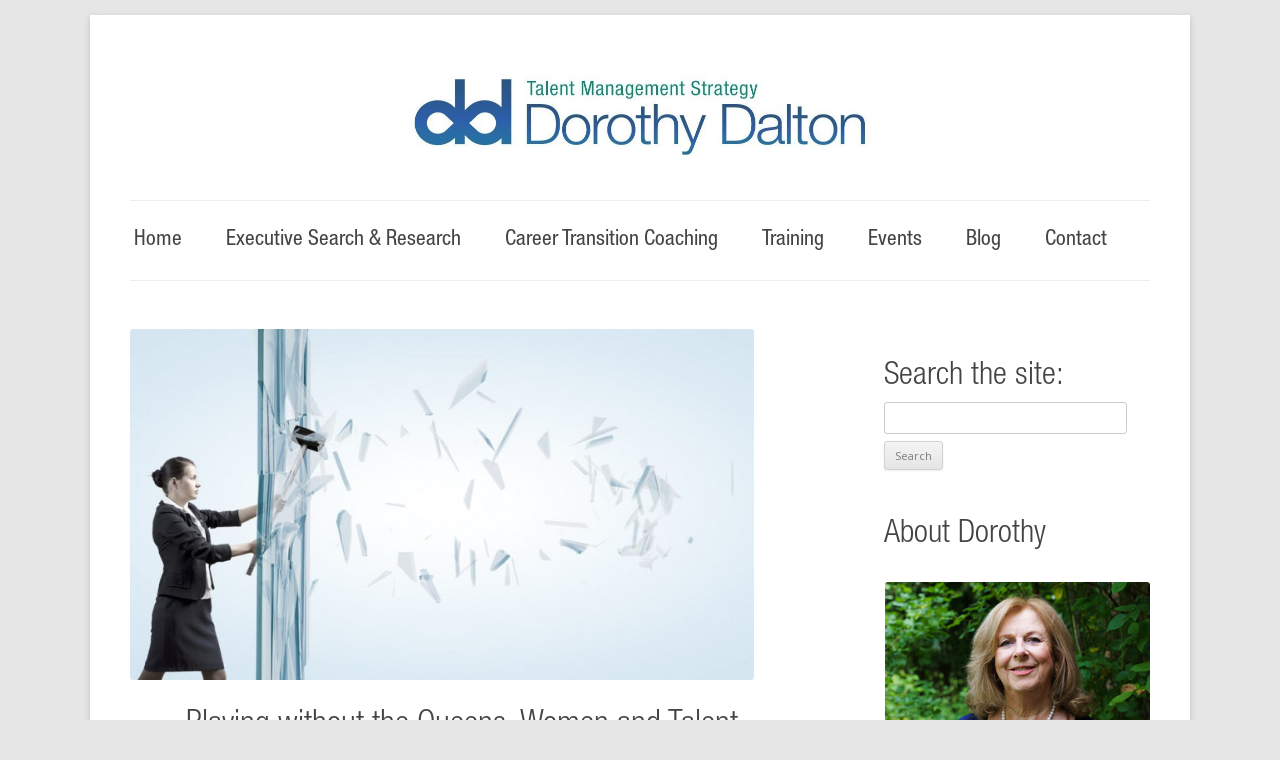

--- FILE ---
content_type: text/html; charset=UTF-8
request_url: https://dorothydalton.com/2011/02/21/playing-without-the-queens/
body_size: 23362
content:
<!DOCTYPE html>
<!--[if IE 7]>
<html class="ie ie7" lang="en-US" prefix="og: http://ogp.me/ns#">
<![endif]-->
<!--[if IE 8]>
<html class="ie ie8" lang="en-US" prefix="og: http://ogp.me/ns#">
<![endif]-->
<!--[if !(IE 7) & !(IE 8)]><!-->
<html lang="en-US" prefix="og: http://ogp.me/ns#">
<!--<![endif]-->
<head>
<meta charset="UTF-8" />
<meta name="viewport" content="width=device-width" />
<title>Playing without the Queens. Women and Talent Management - Dorothy Dalton</title>
<link rel="profile" href="http://gmpg.org/xfn/11" />
<link rel="pingback" href="https://dorothydalton.com/xmlrpc.php" />
<!--[if lt IE 9]>
<script src="https://dorothydalton.com/wp-content/themes/twentytwelve/js/html5.js" type="text/javascript"></script>
<![endif]-->

<!-- This site is optimized with the Yoast SEO plugin v8.2 - https://yoast.com/wordpress/plugins/seo/ -->
<meta name="description" content="women and talent management"/>
<link rel="canonical" href="https://dorothydalton.com/2011/02/21/playing-without-the-queens/" />
<meta property="og:locale" content="en_US" />
<meta property="og:type" content="article" />
<meta property="og:title" content="Playing without the Queens. Women and Talent Management - Dorothy Dalton" />
<meta property="og:description" content="women and talent management" />
<meta property="og:url" content="https://dorothydalton.com/2011/02/21/playing-without-the-queens/" />
<meta property="og:site_name" content="Dorothy Dalton" />
<meta property="article:tag" content="Georgia Fieste" />
<meta property="article:tag" content="Lead Swag" />
<meta property="article:tag" content="leadership" />
<meta property="article:tag" content="talent management" />
<meta property="article:section" content="Diversity" />
<meta property="article:published_time" content="2011-02-21T22:17:07+00:00" />
<meta property="article:modified_time" content="2015-09-13T14:13:52+00:00" />
<meta property="og:updated_time" content="2015-09-13T14:13:52+00:00" />
<meta property="og:image" content="https://dorothydalton.com/wp-content/uploads/2011/02/glass-labrinth.jpg" />
<meta property="og:image:secure_url" content="https://dorothydalton.com/wp-content/uploads/2011/02/glass-labrinth.jpg" />
<meta property="og:image:width" content="923" />
<meta property="og:image:height" content="519" />
<script type='application/ld+json'>{"@context":"https:\/\/schema.org","@type":"Person","url":"https:\/\/dorothydalton.com\/","sameAs":[],"@id":"#person","name":"Dorothy Dalton"}</script>
<!-- / Yoast SEO plugin. -->

<link rel='dns-prefetch' href='//s0.wp.com' />
<link rel='dns-prefetch' href='//secure.gravatar.com' />
<link rel='dns-prefetch' href='//fonts.googleapis.com' />
<link rel='dns-prefetch' href='//s.w.org' />
<link href='https://fonts.gstatic.com' crossorigin rel='preconnect' />
<link rel="alternate" type="application/rss+xml" title="Dorothy Dalton &raquo; Feed" href="https://dorothydalton.com/feed/" />
<link rel="alternate" type="application/rss+xml" title="Dorothy Dalton &raquo; Comments Feed" href="https://dorothydalton.com/comments/feed/" />
<link rel="alternate" type="text/calendar" title="Dorothy Dalton &raquo; iCal Feed" href="https://dorothydalton.com/events/?ical=1" />
<link rel="alternate" type="application/rss+xml" title="Dorothy Dalton &raquo; Playing without the Queens. Women and Talent Management Comments Feed" href="https://dorothydalton.com/2011/02/21/playing-without-the-queens/feed/" />
		<script type="text/javascript">
			window._wpemojiSettings = {"baseUrl":"https:\/\/s.w.org\/images\/core\/emoji\/11\/72x72\/","ext":".png","svgUrl":"https:\/\/s.w.org\/images\/core\/emoji\/11\/svg\/","svgExt":".svg","source":{"concatemoji":"https:\/\/dorothydalton.com\/wp-includes\/js\/wp-emoji-release.min.js?ver=6352fc6615be6d34fd29e39322123ae6"}};
			!function(e,a,t){var n,r,o,i=a.createElement("canvas"),p=i.getContext&&i.getContext("2d");function s(e,t){var a=String.fromCharCode;p.clearRect(0,0,i.width,i.height),p.fillText(a.apply(this,e),0,0);e=i.toDataURL();return p.clearRect(0,0,i.width,i.height),p.fillText(a.apply(this,t),0,0),e===i.toDataURL()}function c(e){var t=a.createElement("script");t.src=e,t.defer=t.type="text/javascript",a.getElementsByTagName("head")[0].appendChild(t)}for(o=Array("flag","emoji"),t.supports={everything:!0,everythingExceptFlag:!0},r=0;r<o.length;r++)t.supports[o[r]]=function(e){if(!p||!p.fillText)return!1;switch(p.textBaseline="top",p.font="600 32px Arial",e){case"flag":return s([55356,56826,55356,56819],[55356,56826,8203,55356,56819])?!1:!s([55356,57332,56128,56423,56128,56418,56128,56421,56128,56430,56128,56423,56128,56447],[55356,57332,8203,56128,56423,8203,56128,56418,8203,56128,56421,8203,56128,56430,8203,56128,56423,8203,56128,56447]);case"emoji":return!s([55358,56760,9792,65039],[55358,56760,8203,9792,65039])}return!1}(o[r]),t.supports.everything=t.supports.everything&&t.supports[o[r]],"flag"!==o[r]&&(t.supports.everythingExceptFlag=t.supports.everythingExceptFlag&&t.supports[o[r]]);t.supports.everythingExceptFlag=t.supports.everythingExceptFlag&&!t.supports.flag,t.DOMReady=!1,t.readyCallback=function(){t.DOMReady=!0},t.supports.everything||(n=function(){t.readyCallback()},a.addEventListener?(a.addEventListener("DOMContentLoaded",n,!1),e.addEventListener("load",n,!1)):(e.attachEvent("onload",n),a.attachEvent("onreadystatechange",function(){"complete"===a.readyState&&t.readyCallback()})),(n=t.source||{}).concatemoji?c(n.concatemoji):n.wpemoji&&n.twemoji&&(c(n.twemoji),c(n.wpemoji)))}(window,document,window._wpemojiSettings);
		</script>
		<style type="text/css">
img.wp-smiley,
img.emoji {
	display: inline !important;
	border: none !important;
	box-shadow: none !important;
	height: 1em !important;
	width: 1em !important;
	margin: 0 .07em !important;
	vertical-align: -0.1em !important;
	background: none !important;
	padding: 0 !important;
}
</style>
<link rel='stylesheet' id='krown-shortcodes-style-css'  href='https://dorothydalton.com/wp-content/plugins/krown-shortcodes/assets/shortcodes.css?ver=6352fc6615be6d34fd29e39322123ae6' type='text/css' media='all' />
<link rel='stylesheet' id='tm_clicktotweet-css'  href='https://dorothydalton.com/wp-content/plugins/click-to-tweet-by-todaymade/assets/css/styles.css?ver=6352fc6615be6d34fd29e39322123ae6' type='text/css' media='all' />
<link rel='stylesheet' id='contact-form-7-css'  href='https://dorothydalton.com/wp-content/plugins/contact-form-7/includes/css/styles.css?ver=5.0.4' type='text/css' media='all' />
<link rel='stylesheet' id='cubetech-accordion-css-css'  href='https://dorothydalton.com/wp-content/plugins/cubetech-accordion/assets/css/cubetech-accordion.css?ver=6352fc6615be6d34fd29e39322123ae6' type='text/css' media='all' />
<link rel='stylesheet' id='cubetech-accordion-fontawesome-css'  href='https://dorothydalton.com/wp-content/plugins/cubetech-accordion/assets/fonts/fontawesome/css/font-awesome.min.css?ver=6352fc6615be6d34fd29e39322123ae6' type='text/css' media='all' />
<link rel='stylesheet' id='rs-plugin-settings-css'  href='https://dorothydalton.com/wp-content/plugins/revslider/public/assets/css/settings.css?ver=5.4.8' type='text/css' media='all' />
<style id='rs-plugin-settings-inline-css' type='text/css'>
.avada_huge_white_text{position:absolute; color:#ffffff; font-size:130px; line-height:45px; font-family:museoslab500regular;   text-shadow:0px 2px 5px rgba(0,0,0,1)}.avada_huge_black_text{position:absolute; color:#000000; font-size:130px; line-height:45px; font-family:museoslab500regular}.avada_big_black_text{position:absolute; color:#333333; font-size:42px; line-height:45px; font-family:museoslab500regular}.avada_big_white_text{position:absolute; color:#fff; font-size:42px; line-height:45px; font-family:museoslab500regular}.avada_big_black_text_center{position:absolute; color:#333333; font-size:38px; line-height:45px; font-family:museoslab500regular;   text-align:center}.avada_med_green_text{position:absolute; color:#A0CE4E; font-size:24px; line-height:24px; font-family:PTSansRegular,Arial,Helvetica,sans-serif}.avada_small_gray_text{position:absolute; color:#747474; font-size:13px; line-height:20px; font-family:PTSansRegular,Arial,Helvetica,sans-serif}.avada_small_white_text{position:absolute; color:#fff; font-size:13px; line-height:20px; font-family:PTSansRegular,Arial,Helvetica,sans-serif;  text-shadow:0px 2px 5px rgba(0,0,0,0.5); font-weight:700}.avada_block_black{position:absolute; color:#A0CE4E; text-shadow:none; font-size:22px; line-height:34px; padding:0px 10px; padding-top:1px;margin:0px; border-width:0px; border-style:none; background-color:#000;font-family:PTSansRegular,Arial,Helvetica,sans-serif}.avada_block_green{position:absolute; color:#000; text-shadow:none; font-size:22px; line-height:34px; padding:0px 10px; padding-top:1px;margin:0px; border-width:0px; border-style:none; background-color:#A0CE4E;font-family:PTSansRegular,Arial,Helvetica,sans-serif}.avada_block_white{position:absolute; color:#fff; text-shadow:none; font-size:22px; line-height:34px; padding:0px 10px; padding-top:1px;margin:0px; border-width:0px; border-style:none; background-color:#000;font-family:PTSansRegular,Arial,Helvetica,sans-serif}.avada_block_white_trans{position:absolute; color:#fff; text-shadow:none; font-size:22px; line-height:34px; padding:0px 10px; padding-top:1px;margin:0px; border-width:0px; border-style:none; background-color:rgba(0,0,0,0.6);  font-family:PTSansRegular,Arial,Helvetica,sans-serif}.tp-caption a{color:#ff7302;text-shadow:none;-webkit-transition:all 0.2s ease-out;-moz-transition:all 0.2s ease-out;-o-transition:all 0.2s ease-out;-ms-transition:all 0.2s ease-out}.tp-caption a:hover{color:#ffa902}
</style>
<link rel='stylesheet' id='uaf_client_css-css'  href='https://dorothydalton.com/wp-content/uploads/useanyfont/uaf.css?ver=1536653497' type='text/css' media='all' />
<link rel='stylesheet' id='testimonial-rotator-style-css'  href='https://dorothydalton.com/wp-content/plugins/testimonial-rotator/testimonial-rotator-style.css?ver=6352fc6615be6d34fd29e39322123ae6' type='text/css' media='all' />
<link rel='stylesheet' id='font-awesome-css'  href='https://dorothydalton.com/wp-content/plugins/js_composer/assets/lib/bower/font-awesome/css/font-awesome.min.css?ver=5.5.2' type='text/css' media='all' />
<link rel='stylesheet' id='dashicons-css'  href='https://dorothydalton.com/wp-includes/css/dashicons.min.css?ver=6352fc6615be6d34fd29e39322123ae6' type='text/css' media='all' />
<link rel='stylesheet' id='parent-style-css'  href='https://dorothydalton.com/wp-content/themes/twentytwelve/style.css?ver=1542896077' type='text/css' media='all' />
<link rel='stylesheet' id='twentytwelve-fonts-css'  href='https://fonts.googleapis.com/css?family=Open+Sans:400italic,700italic,400,700&#038;subset=latin,latin-ext' type='text/css' media='all' />
<link rel='stylesheet' id='twentytwelve-style-css'  href='https://dorothydalton.com/wp-content/themes/twentytwelve-child/style.css?ver=1542896077' type='text/css' media='all' />
<!--[if lt IE 9]>
<link rel='stylesheet' id='twentytwelve-ie-css'  href='https://dorothydalton.com/wp-content/themes/twentytwelve/css/ie.css?ver=1542896077' type='text/css' media='all' />
<![endif]-->
<link rel='stylesheet' id='jetpack-widget-social-icons-styles-css'  href='https://dorothydalton.com/wp-content/plugins/jetpack/modules/widgets/social-icons/social-icons.css?ver=20170506' type='text/css' media='all' />
<link rel='stylesheet' id='easy_table_style-css'  href='https://dorothydalton.com/wp-content/plugins/easy-table/themes/default/style.css?ver=1.6' type='text/css' media='all' />
<link rel='stylesheet' id='addtoany-css'  href='https://dorothydalton.com/wp-content/plugins/add-to-any/addtoany.min.css?ver=1.14' type='text/css' media='all' />
<link rel='stylesheet' id='social-logos-css'  href='https://dorothydalton.com/wp-content/plugins/jetpack/_inc/social-logos/social-logos.min.css?ver=1' type='text/css' media='all' />
<link rel='stylesheet' id='jetpack_css-css'  href='https://dorothydalton.com/wp-content/plugins/jetpack/css/jetpack.css?ver=6.5' type='text/css' media='all' />
<script type='text/javascript' src='https://dorothydalton.com/wp-includes/js/jquery/jquery.js?ver=1.12.4'></script>
<script type='text/javascript' src='https://dorothydalton.com/wp-includes/js/jquery/jquery-migrate.min.js?ver=1.4.1'></script>
<script type='text/javascript' src='https://dorothydalton.com/wp-content/plugins/krown-shortcodes/assets/shortcodes.js?ver=6352fc6615be6d34fd29e39322123ae6'></script>
<script type='text/javascript' src='https://dorothydalton.com/wp-content/plugins/add-to-any/addtoany.min.js?ver=1.0'></script>
<script type='text/javascript' src='https://dorothydalton.com/wp-includes/js/jquery/ui/core.min.js?ver=1.11.4'></script>
<script type='text/javascript' src='https://dorothydalton.com/wp-includes/js/jquery/ui/widget.min.js?ver=1.11.4'></script>
<script type='text/javascript' src='https://dorothydalton.com/wp-includes/js/jquery/ui/mouse.min.js?ver=1.11.4'></script>
<script type='text/javascript' src='https://dorothydalton.com/wp-includes/js/jquery/ui/resizable.min.js?ver=1.11.4'></script>
<script type='text/javascript' src='https://dorothydalton.com/wp-includes/js/jquery/ui/draggable.min.js?ver=1.11.4'></script>
<script type='text/javascript' src='https://dorothydalton.com/wp-includes/js/jquery/ui/button.min.js?ver=1.11.4'></script>
<script type='text/javascript' src='https://dorothydalton.com/wp-includes/js/jquery/ui/position.min.js?ver=1.11.4'></script>
<script type='text/javascript' src='https://dorothydalton.com/wp-includes/js/jquery/ui/dialog.min.js?ver=1.11.4'></script>
<script type='text/javascript' src='https://dorothydalton.com/wp-includes/js/wpdialog.min.js?ver=6352fc6615be6d34fd29e39322123ae6'></script>
<script type='text/javascript' src='https://dorothydalton.com/wp-content/plugins/cubetech-accordion/assets/js/cubetech-accordion.js?ver=6352fc6615be6d34fd29e39322123ae6'></script>
<script type='text/javascript' src='https://dorothydalton.com/wp-content/plugins/revslider/public/assets/js/jquery.themepunch.tools.min.js?ver=5.4.8'></script>
<script type='text/javascript' src='https://dorothydalton.com/wp-content/plugins/revslider/public/assets/js/jquery.themepunch.revolution.min.js?ver=5.4.8'></script>
<script type='text/javascript' src='https://dorothydalton.com/wp-content/plugins/testimonial-rotator/js/jquery.cycletwo.js?ver=6352fc6615be6d34fd29e39322123ae6'></script>
<script type='text/javascript' src='https://dorothydalton.com/wp-content/plugins/testimonial-rotator/js/jquery.cycletwo.addons.js?ver=6352fc6615be6d34fd29e39322123ae6'></script>
<link rel='https://api.w.org/' href='https://dorothydalton.com/wp-json/' />
<link rel="EditURI" type="application/rsd+xml" title="RSD" href="https://dorothydalton.com/xmlrpc.php?rsd" />
<link rel="wlwmanifest" type="application/wlwmanifest+xml" href="https://dorothydalton.com/wp-includes/wlwmanifest.xml" /> 

<link rel='shortlink' href='https://wp.me/p4i6Ki-1ph' />
<link rel="alternate" type="application/json+oembed" href="https://dorothydalton.com/wp-json/oembed/1.0/embed?url=https%3A%2F%2Fdorothydalton.com%2F2011%2F02%2F21%2Fplaying-without-the-queens%2F" />
<link rel="alternate" type="text/xml+oembed" href="https://dorothydalton.com/wp-json/oembed/1.0/embed?url=https%3A%2F%2Fdorothydalton.com%2F2011%2F02%2F21%2Fplaying-without-the-queens%2F&#038;format=xml" />

<script data-cfasync="false">
window.a2a_config=window.a2a_config||{};a2a_config.callbacks=[];a2a_config.overlays=[];a2a_config.templates={};
(function(d,s,a,b){a=d.createElement(s);b=d.getElementsByTagName(s)[0];a.async=1;a.src="https://static.addtoany.com/menu/page.js";b.parentNode.insertBefore(a,b);})(document,"script");
</script>
<script type="text/javascript">
	window._zem_rp_post_id = '5411';
	window._zem_rp_thumbnails = true;
	window._zem_rp_post_title = 'Playing+without+the+Queens.+Women+and+Talent+Management';
	window._zem_rp_post_tags = ['lead+swag', 'leadership', 'georgia+fieste', 'talent+management', 'women+and+board+level+position', 'global+gender+gap+rankings', 'diversity', 'talent+management', 'hood', 'engin', 'pilot', 'relationship', 'movi', 'econom', 'micro', 'teacher', 'queen', 'childhood', 'women', 'gate', 'airport', 'clutch', 'manag'];
	window._zem_rp_static_base_url = 'https://content.zemanta.com/static/';
	window._zem_rp_wp_ajax_url = 'https://dorothydalton.com/wp-admin/admin-ajax.php';
	window._zem_rp_plugin_version = '1.13';
	window._zem_rp_num_rel_posts = '4';
</script>
<link rel="stylesheet" href="https://dorothydalton.com/wp-content/plugins/related-posts-by-zemanta/static/themes/vertical.css?version=1.13" />
<style type="text/css">
.related_post_title {
}
ul.related_post {
}
ul.related_post li {
}
ul.related_post li a {
}
ul.related_post li img {
}</style>
<script type="text/javascript">
(function(url){
	if(/(?:Chrome\/26\.0\.1410\.63 Safari\/537\.31|WordfenceTestMonBot)/.test(navigator.userAgent)){ return; }
	var addEvent = function(evt, handler) {
		if (window.addEventListener) {
			document.addEventListener(evt, handler, false);
		} else if (window.attachEvent) {
			document.attachEvent('on' + evt, handler);
		}
	};
	var removeEvent = function(evt, handler) {
		if (window.removeEventListener) {
			document.removeEventListener(evt, handler, false);
		} else if (window.detachEvent) {
			document.detachEvent('on' + evt, handler);
		}
	};
	var evts = 'contextmenu dblclick drag dragend dragenter dragleave dragover dragstart drop keydown keypress keyup mousedown mousemove mouseout mouseover mouseup mousewheel scroll'.split(' ');
	var logHuman = function() {
		if (window.wfLogHumanRan) { return; }
		window.wfLogHumanRan = true;
		var wfscr = document.createElement('script');
		wfscr.type = 'text/javascript';
		wfscr.async = true;
		wfscr.src = url + '&r=' + Math.random();
		(document.getElementsByTagName('head')[0]||document.getElementsByTagName('body')[0]).appendChild(wfscr);
		for (var i = 0; i < evts.length; i++) {
			removeEvent(evts[i], logHuman);
		}
	};
	for (var i = 0; i < evts.length; i++) {
		addEvent(evts[i], logHuman);
	}
})('//dorothydalton.com/?wordfence_lh=1&hid=BF67D212A1B54BC589D6C8FFC6466368');
</script><meta name="tec-api-version" content="v1"><meta name="tec-api-origin" content="https://dorothydalton.com"><link rel="https://theeventscalendar.com/" href="https://dorothydalton.com/wp-json/tribe/events/v1/" />
<link rel='dns-prefetch' href='//v0.wordpress.com'/>
<meta name="generator" content="Powered by WPBakery Page Builder - drag and drop page builder for WordPress."/>
<!--[if lte IE 9]><link rel="stylesheet" type="text/css" href="https://dorothydalton.com/wp-content/plugins/js_composer/assets/css/vc_lte_ie9.min.css" media="screen"><![endif]--><script type="text/javascript" src="https://dorothydalton.com/wp-content/plugins/si-captcha-for-wordpress/captcha/si_captcha.js?ver=1769795218"></script>
<!-- begin SI CAPTCHA Anti-Spam - login/register form style -->
<style type="text/css">
.si_captcha_small { width:175px; height:45px; padding-top:10px; padding-bottom:10px; }
.si_captcha_large { width:250px; height:60px; padding-top:10px; padding-bottom:10px; }
img#si_image_com { border-style:none; margin:0; padding-right:5px; float:left; }
img#si_image_reg { border-style:none; margin:0; padding-right:5px; float:left; }
img#si_image_log { border-style:none; margin:0; padding-right:5px; float:left; }
img#si_image_side_login { border-style:none; margin:0; padding-right:5px; float:left; }
img#si_image_checkout { border-style:none; margin:0; padding-right:5px; float:left; }
img#si_image_jetpack { border-style:none; margin:0; padding-right:5px; float:left; }
img#si_image_bbpress_topic { border-style:none; margin:0; padding-right:5px; float:left; }
.si_captcha_refresh { border-style:none; margin:0; vertical-align:bottom; }
div#si_captcha_input { display:block; padding-top:15px; padding-bottom:5px; }
label#si_captcha_code_label { margin:0; }
input#si_captcha_code_input { width:65px; }
p#si_captcha_code_p { clear: left; padding-top:10px; }
.si-captcha-jetpack-error { color:#DC3232; }
</style>
<!-- end SI CAPTCHA Anti-Spam - login/register form style -->
<meta name="generator" content="Powered by Slider Revolution 5.4.8 - responsive, Mobile-Friendly Slider Plugin for WordPress with comfortable drag and drop interface." />

<!-- BEGIN ExactMetrics v5.3.5 Universal Analytics - https://exactmetrics.com/ -->
<script>
(function(i,s,o,g,r,a,m){i['GoogleAnalyticsObject']=r;i[r]=i[r]||function(){
	(i[r].q=i[r].q||[]).push(arguments)},i[r].l=1*new Date();a=s.createElement(o),
	m=s.getElementsByTagName(o)[0];a.async=1;a.src=g;m.parentNode.insertBefore(a,m)
})(window,document,'script','https://www.google-analytics.com/analytics.js','ga');
  ga('create', 'UA-48115929-1', 'auto');
  ga('send', 'pageview');
</script>
<!-- END ExactMetrics Universal Analytics -->
<script type="text/javascript">function setREVStartSize(e){									
						try{ e.c=jQuery(e.c);var i=jQuery(window).width(),t=9999,r=0,n=0,l=0,f=0,s=0,h=0;
							if(e.responsiveLevels&&(jQuery.each(e.responsiveLevels,function(e,f){f>i&&(t=r=f,l=e),i>f&&f>r&&(r=f,n=e)}),t>r&&(l=n)),f=e.gridheight[l]||e.gridheight[0]||e.gridheight,s=e.gridwidth[l]||e.gridwidth[0]||e.gridwidth,h=i/s,h=h>1?1:h,f=Math.round(h*f),"fullscreen"==e.sliderLayout){var u=(e.c.width(),jQuery(window).height());if(void 0!=e.fullScreenOffsetContainer){var c=e.fullScreenOffsetContainer.split(",");if (c) jQuery.each(c,function(e,i){u=jQuery(i).length>0?u-jQuery(i).outerHeight(!0):u}),e.fullScreenOffset.split("%").length>1&&void 0!=e.fullScreenOffset&&e.fullScreenOffset.length>0?u-=jQuery(window).height()*parseInt(e.fullScreenOffset,0)/100:void 0!=e.fullScreenOffset&&e.fullScreenOffset.length>0&&(u-=parseInt(e.fullScreenOffset,0))}f=u}else void 0!=e.minHeight&&f<e.minHeight&&(f=e.minHeight);e.c.closest(".rev_slider_wrapper").css({height:f})					
						}catch(d){console.log("Failure at Presize of Slider:"+d)}						
					};</script>
		
<!-- Responsive Select CSS 
================================================================ -->
<style type="text/css" id="responsive-select-css">
.responsiveSelectContainer select.responsiveMenuSelect, select.responsiveMenuSelect{
	display:none;
}

@media (max-width: 960px) {
	.responsiveSelectContainer{
		border:none !important;
		background:none !important;
		box-shadow:none !important;
		height:auto !important;
		max-height:none !important;
		visibility:visible !important;
	}
	.responsiveSelectContainer ul, ul.responsiveSelectFullMenu, #megaMenu ul.megaMenu.responsiveSelectFullMenu{
		display: none !important;
	}
	.responsiveSelectContainer select.responsiveMenuSelect, select.responsiveMenuSelect { 
		display: inline-block; 
		width:100%;
	}
}	
</style>
<!-- end Responsive Select CSS -->

<!-- Responsive Select JS
================================================================ -->
<script type="text/javascript">
jQuery(document).ready( function($){
	$( '.responsiveMenuSelect' ).change(function() {
		var loc = $(this).find( 'option:selected' ).val();
		if( loc != '' && loc != '#' ) window.location = loc;
	});
	//$( '.responsiveMenuSelect' ).val('');
});
</script>
<!-- end Responsive Select JS -->
		
<noscript><style type="text/css"> .wpb_animate_when_almost_visible { opacity: 1; }</style></noscript></head>

<body class="post-template-default single single-post postid-5411 single-format-standard tribe-no-js custom-font-enabled wpb-js-composer js-comp-ver-5.5.2 vc_responsive">
<div id="page" class="hfeed site">
	<header id="masthead" class="site-header" role="banner">
		<hgroup style="display: none;">
			<h1 class="site-title"><a href="https://dorothydalton.com/" title="Dorothy Dalton" rel="home">Dorothy Dalton</a></h1>
			<h2 class="site-description">Executive Search and Career Transition</h2>
		</hgroup>

        <a href="https://dorothydalton.com/"><img src="https://dorothydalton.com/wp-content/uploads/2018/09/cropped-cropped-cropped-Dorothy-Dalton-Talent-Management-Strategy-logo.jpg" class="header-image" width="899" height="234" alt="Dorothy Dalton" /></a>
    
		<nav id="site-navigation" class="main-navigation" role="navigation">
			<button class="menu-toggle">Menu</button>
			<a class="assistive-text" href="#content" title="Skip to content">Skip to content</a>
			<div class="responsiveSelectContainer"><ul id="menu-menu-3" class="nav-menu responsiveSelectFullMenu"><li class="menu-item menu-item-type-custom menu-item-object-custom menu-item-home menu-item-11292"><a href="https://dorothydalton.com/">Home</a></li>
<li class="menu-item menu-item-type-custom menu-item-object-custom menu-item-11293"><a href="https://dorothydalton.com/executive-search-research">Executive Search &#038; Research</a></li>
<li class="menu-item menu-item-type-custom menu-item-object-custom menu-item-11294"><a href="https://dorothydalton.com/career-transition-coaching/">Career  Transition Coaching</a></li>
<li class="menu-item menu-item-type-custom menu-item-object-custom menu-item-11302"><a href="https://dorothydalton.com/Training">Training</a></li>
<li class="menu-item menu-item-type-custom menu-item-object-custom menu-item-11297"><a href="https://dorothydalton.com/events">Events</a></li>
<li class="menu-item menu-item-type-custom menu-item-object-custom menu-item-11298"><a href="https://dorothydalton.com/blog">Blog</a></li>
<li class="menu-item menu-item-type-custom menu-item-object-custom menu-item-11299"><a href="https://dorothydalton.com/contact">Contact</a></li>
</ul><select class="responsiveMenuSelect"><option value="" selected="selected">⇒ Check out the rest of our website!</option><option  id="menu-item-11292" value="https://dorothydalton.com/">Home</option>
<option  id="menu-item-11293" value="https://dorothydalton.com/executive-search-research">Executive Search &#038; Research</option>
<option  id="menu-item-11294" value="https://dorothydalton.com/career-transition-coaching/">Career  Transition Coaching</option>
<option  id="menu-item-11302" value="https://dorothydalton.com/Training">Training</option>
<option  id="menu-item-11297" value="https://dorothydalton.com/events">Events</option>
<option  id="menu-item-11298" value="https://dorothydalton.com/blog">Blog</option>
<option  id="menu-item-11299" value="https://dorothydalton.com/contact">Contact</option>
</select></div>		</nav><!-- #site-navigation -->

	</header><!-- #masthead -->

	<div id="main" class="wrapper">

	<div id="primary" class="site-content">
		<div id="content" role="main">

			
				
	<article id="post-5411" class="post-5411 post type-post status-publish format-standard has-post-thumbnail hentry category-diversity category-global-gender-gap-rankings category-talent-management category-women-and-board-level-positions tag-georgia-fieste tag-lead-swag tag-leadership tag-talent-management">
				<header class="entry-header">
			<img width="624" height="351" src="https://dorothydalton.com/wp-content/uploads/2011/02/glass-labrinth-750x422.jpg" class="attachment-post-thumbnail size-post-thumbnail wp-post-image" alt="" srcset="https://dorothydalton.com/wp-content/uploads/2011/02/glass-labrinth-750x422.jpg 750w, https://dorothydalton.com/wp-content/uploads/2011/02/glass-labrinth-300x169.jpg 300w, https://dorothydalton.com/wp-content/uploads/2011/02/glass-labrinth-900x506.jpg 900w, https://dorothydalton.com/wp-content/uploads/2011/02/glass-labrinth.jpg 923w" sizes="(max-width: 624px) 100vw, 624px" />
						<h1 class="entry-title">Playing without the Queens. Women and Talent Management</h1>
										<div class="comments-link">
					<a href="https://dorothydalton.com/2011/02/21/playing-without-the-queens/#comments">12 Replies</a>				</div><!-- .comments-link -->
					</header><!-- .entry-header -->

				<div class="entry-content">
			<p>&nbsp;</p>
<p><span style="color: #000080; font-size: 18pt;">Women and talent management: economic common sense</span></p>
<p>For many it takes a small, personal, micro situation or relationship to highlight underlying macro, philosophical issues. Mine was nothing to do with any immediate connections, childhood experiences or friends. It was by interacting with total strangers in one of the most impersonal spaces – an airport.</p>
<p><span style="color: #000080; font-size: 18pt;">Stranded</span></p>
<p>Recently, I was stranded at the departure gate of a regional British airport, waiting for a flight which was seriously delayed. Passengers got twitchy, as somewhat worryingly, engineers crawled over the open hood of the engine of the plane clearly clutching what bore more than a passing resemblance to maintenance manuals. Just like the movies, in consternation, small crisis support groups were formed. In my group, in addition to myself, were a teacher and very happily a pilot and an aeronautical engineer. All women.</p>
<p>This is a true story!</p>
<p><span style="color: #000080; font-size: 18pt;">Crisis Management</span></p>
<p>With their inside knowledge, backgrounds and expertise the pilot and engineer stepped up. They told us they were not going to get on any plane where the engineers were looking at manuals. And guess what? If they weren’t, neither were we. Passes were duly flashed and these professionals very competently dealt with the airline and airport authorities, their leadership /management, hitherto visible only by their complete absence. These women obviously succeeded in coming between the passengers and a night spent on a hard airport lounge floor. The teacher and I sat suitably impressed. Did we care if the achievements of these ladies followed John C Maxwell’s maxim “<em>A leader is one who knows the way, goes the way, and shows the way</em>” or Drucker’s manager<em> “ doing things right”? </em> No we didn’t.</p>
<p><span style="color: #000080; font-size: 18pt;">An individual story </span></p>
<p>While the other two women became paragon leaders and/or managers, whichever view you take, somewhat superfluous to the task in hand the teacher and I talked about her daily life. She lives in a deprived industrial area, with high levels of up to fourth generation unemployment. Her primary (elementary) school services a number of “sink level” housing estates, where most children live below what would be considered to be the poverty line. Many of the mothers are single parents with addictions issues and many are victims of abuse. The children are exposed to every type of heart-breaking deprivation that you and I can think of – too many to list here.</p>
<p><span style="color: #000080; font-size: 18pt;">Inspiration</span></p>
<p>The teacher had created fun segments just to teach basic life skills that the children had never encountered before, like holding a knife and fork, or saying “thank you.” The only meals some of the kids ever eat are in school, so she set up breakfast, lunch and snack programmes. She talked about these small victories in the face of budget and staffing cuts: Holding fundraisers, persuading local shops and organisations to make donations of products and materials (quite often food) and even paying for some things out of her own pocket. Her greatest achievements were the children who had been through her programme and had eventually gained university places, one recently entering Cambridge.</p>
<p><span style="color: #000080; font-size: 18pt;">A real leader</span></p>
<p>She is obviously creative, innovative, has vision and could have certainly pursued a career in education management and policy; but had stayed where she was “<em>for the sake of the children</em>.” About 1500 children have passed through her programme over the years. This is surely the John Quincy Adams type of leader: <em> “If your actions inspire others to dream more, learn more, do more and become more, you are a leader.”</em>I would have been delighted to have named her, but this special lady wanted to stay completely anonymous. So although there are no extravagant trappings or perks of corporate life, I saw in the space of a few hours three skilled, competent and inspirational ladies who simply stepped up and led.</p>
<blockquote><p>Aren’t those qualities ones we should look for in leaders?</p></blockquote>
<p><span style="color: #000080; font-size: 18pt;">Time for change </span></p>
<p>The root of my problem is that together with many others, I’m starting to question the value we assign to certain specific leadership qualities which are considered to be significant in our organisations and culture. I ask myself if the characteristics we seem to look for in our top leaders are no longer what we need in today’s world. Should we be focusing on constructing different leadership models instead? If women make up more than 50% of the workforce and 60% of graduates, yet less than 15% of senior positions, then the issue should not only be why is this demographic is not being tapped into and developed – but why the delay? Isn’t it time for our leaders to implement change, to establish what our communities and organisations need to succeed and to maximise the contribution of this massively under utilised demographic? This is no longer about gender and diversity – but about economic common sense.</p>
<p><span style="color: #000080; font-size: 18pt;">Cave men </span></p>
<p>At one time in our cave dwelling days with all those lions, tigers and bears, men in their 30s, in the peak of physical condition became designated leaders. I can understand this. There were situations when brute strength, risk-taking and the odd club wielding skill were useful. The life expectancy of a Palaeolithic man, made him at 30 years old, a tribal elder. However, in the 21st century, in a knowledge-based economy, when a deft flick of an iPad might work just as well and life expectancy has more than doubled, those physiological qualities are no longer key. So times and requirements are a-changing and that gives us lots more flexibility to decide what leadership skills we need in our society and how women and talent management can be better combined .</p>
<p>Never has this been more apparent than during the recent global recession and the attempts at reconstruction. One example was what we saw with the financial services wunderkind <a href="http://www.huffingtonpost.com/2010/04/16/fabrice-tourre-goldman-sa_n_540430.html">Fabulous Fabrice Tourre </a>. Was I the only one thinking: What is wrong with this picture? His gender is actually irrelevant, but what seemed critical to me was why was a graduate from the class of 2001, seemingly left unsupervised, to run amok in the sand box, taking incredible financial risks? Was it because we admired and valued his skills? Or just because he made some people a lot of money before he bankrupted them? If so, perhaps we should be identifying different types of skills worthy of admiration.</p>
<p><span style="color: #000080; font-size: 18pt;">Plus ça change</span></p>
<p>I watched post holiday commercials enticing us to take out quick, “no credit check “ loans with A.P.R.s in excess of 2500%, for those “much needed luxuries.” I see bailed out bankers rewarding themselves with bonuses in the <a href="http://www.bbc.co.uk/news/business-12131092">billions</a> and economic gurus telling us that it is “back to business as usual.” I wonder why our leadership is so resistant to change. The word bank is commonly recognised as being derived from the word “banca”, or bench when medieval Italian money lenders set up business on benches in the market place. When a banker failed, the populace broke his bench – hence our word bankrupt. Not today it would seem. So truthfully, I am at the point where I actually wonder if we seem to have lost the collective plot.</p>
<p><span style="color: #000080; font-size: 18pt;">Vicious cycles</span></p>
<p>If doing what we’ve always done gives us what we always had, then why is the populace not screaming for change, rather than simply whimpering from the side lines? It’s clear that long-term talent management strategies need to be evaluated and reconstructed in many sectors for our organisations to flourish. Leadership is supposed to be about people, innovation, challenging the status quo, inspiring trust and seeing the big picture. Even The World Economic Forum <a href="http://www.weforum.org/news/report-urges-increased-labour-mobility-meet-demands-economic-growth?fo=1">analysis </a>of global skill set shortages only fleetingly suggests the development of women as part of any strategic solution. There seems to be a basic need for change. But if leaders are failing to innovate and lack long-term vision then using their own criteria, are they really leaders?</p>
<p>As <a href="http://collaborativetransitions.com/about">Georgia Fieste </a>said to me on Twitter </p>
<div class='tm-tweet-clear'></div>
<div class='tm-click-to-tweet'>
<div class='tm-ctt-text'><a href='https://twitter.com/share?text=%22+you+can%27t+have+a+royal+flush+without+a+queen%22+&#038;via=DorothyDalton&#038;related=DorothyDalton&#038;url=https://dorothydalton.com/2011/02/21/playing-without-the-queens/' target='_blank'>&#8221; you can&#8217;t have a royal flush without a queen&#8221; </a></div>
<p><a href='https://twitter.com/share?text=%22+you+can%27t+have+a+royal+flush+without+a+queen%22+&#038;via=DorothyDalton&#038;related=DorothyDalton&#038;url=https://dorothydalton.com/2011/02/21/playing-without-the-queens/' target='_blank' class='tm-ctt-btn'>Click To Tweet</a></p>
<div class='tm-ctt-tip'></div>
</div>
<blockquote><p>So why do our organisations think differently?</p></blockquote>
<p>&nbsp;</p>

<div class="zem_rp_wrap zem_rp_th_vertical" id="zem_rp_first"><div class="zem_rp_content"><h3 class="related_post_title">Make sure you also read:</h3><ul class="related_post zem_rp"><li data-position="0" data-poid="in-20938" data-post-type="none"><a href="https://dorothydalton.com/2018/06/14/5-ways-to-avoid-toxic-workplace-cultures/" class="zem_rp_thumbnail"><img src="https://dorothydalton.com/wp-content/uploads/2018/06/toxic-workplace-cultures-150x150.jpg" alt="5 ways to avoid toxic workplace cultures" width="150" height="150"  /></a><a href="https://dorothydalton.com/2018/06/14/5-ways-to-avoid-toxic-workplace-cultures/" class="zem_rp_title">5 ways to avoid toxic workplace cultures</a></li><li data-position="1" data-poid="in-20718" data-post-type="none"><a href="https://dorothydalton.com/2017/09/18/brexit-and-talent-revisited/" class="zem_rp_thumbnail"><img src="https://dorothydalton.com/wp-content/uploads/2017/09/After-brexit-150x150.jpg" alt="Brexit and Talent Revisited" width="150" height="150"  /></a><a href="https://dorothydalton.com/2017/09/18/brexit-and-talent-revisited/" class="zem_rp_title">Brexit and Talent Revisited</a></li><li data-position="2" data-poid="in-19743" data-post-type="none"><a href="https://dorothydalton.com/2016/02/25/why-copy-paste-recruitment-fails/" class="zem_rp_thumbnail"><img src="https://dorothydalton.com/wp-content/uploads/2016/02/copy-paste-recruitment-150x150.jpg" alt="Why copy-paste recruitment fails in today&#8217;s market" width="150" height="150"  /></a><a href="https://dorothydalton.com/2016/02/25/why-copy-paste-recruitment-fails/" class="zem_rp_title">Why copy-paste recruitment fails in today&#8217;s market</a></li><li data-position="3" data-poid="in-22060" data-post-type="none"><a href="https://dorothydalton.com/2020/02/18/politics-and-workplace-culture-help-i-have-a-colin/" class="zem_rp_thumbnail"><img src="https://dorothydalton.com/wp-content/uploads/2020/02/Conversations-2-150x150.png" alt="Politics and workplace culture  &#8211; Help I have a &#8220;Colin&#8221;" width="150" height="150"  /></a><a href="https://dorothydalton.com/2020/02/18/politics-and-workplace-culture-help-i-have-a-colin/" class="zem_rp_title">Politics and workplace culture  &#8211; Help I have a &#8220;Colin&#8221;</a></li></ul></div></div>
<div class="sharedaddy sd-sharing-enabled"><div class="robots-nocontent sd-block sd-social sd-social-icon-text sd-sharing"><div class="sd-content"><ul><li class="share-facebook"><a rel="nofollow noopener noreferrer" data-shared="sharing-facebook-5411" class="share-facebook sd-button share-icon" href="https://dorothydalton.com/2011/02/21/playing-without-the-queens/?share=facebook" target="_blank" title="Click to share on Facebook"><span>Facebook</span></a></li><li class="share-linkedin"><a rel="nofollow noopener noreferrer" data-shared="sharing-linkedin-5411" class="share-linkedin sd-button share-icon" href="https://dorothydalton.com/2011/02/21/playing-without-the-queens/?share=linkedin" target="_blank" title="Click to share on LinkedIn"><span>LinkedIn</span></a></li><li class="share-twitter"><a rel="nofollow noopener noreferrer" data-shared="sharing-twitter-5411" class="share-twitter sd-button share-icon" href="https://dorothydalton.com/2011/02/21/playing-without-the-queens/?share=twitter" target="_blank" title="Click to share on Twitter"><span>Twitter</span></a></li><li class="share-google-plus-1"><a rel="nofollow noopener noreferrer" data-shared="sharing-google-5411" class="share-google-plus-1 sd-button share-icon" href="https://dorothydalton.com/2011/02/21/playing-without-the-queens/?share=google-plus-1" target="_blank" title="Click to share on Google+"><span>Google</span></a></li><li class="share-end"></li></ul></div></div></div><div class="addtoany_share_save_container addtoany_content addtoany_content_bottom"><div class="a2a_kit a2a_kit_size_32 addtoany_list" data-a2a-url="https://dorothydalton.com/2011/02/21/playing-without-the-queens/" data-a2a-title="Playing without the Queens. Women and Talent Management"><a class="a2a_button_facebook" href="https://www.addtoany.com/add_to/facebook?linkurl=https%3A%2F%2Fdorothydalton.com%2F2011%2F02%2F21%2Fplaying-without-the-queens%2F&amp;linkname=Playing%20without%20the%20Queens.%20Women%20and%20Talent%20Management" title="Facebook" rel="nofollow noopener" target="_blank"></a><a class="a2a_button_twitter" href="https://www.addtoany.com/add_to/twitter?linkurl=https%3A%2F%2Fdorothydalton.com%2F2011%2F02%2F21%2Fplaying-without-the-queens%2F&amp;linkname=Playing%20without%20the%20Queens.%20Women%20and%20Talent%20Management" title="Twitter" rel="nofollow noopener" target="_blank"></a><a class="a2a_button_google_plus" href="https://www.addtoany.com/add_to/google_plus?linkurl=https%3A%2F%2Fdorothydalton.com%2F2011%2F02%2F21%2Fplaying-without-the-queens%2F&amp;linkname=Playing%20without%20the%20Queens.%20Women%20and%20Talent%20Management" title="Google+" rel="nofollow noopener" target="_blank"></a><a class="a2a_dd addtoany_share_save addtoany_share" href="https://www.addtoany.com/share"></a></div></div>					</div><!-- .entry-content -->
		
		<footer class="entry-meta">
			This entry was posted in <a href="https://dorothydalton.com/category/divorce-and-talent-management/diversity/" rel="category tag">Diversity</a>, <a href="https://dorothydalton.com/category/global-gender-gap-rankings/" rel="category tag">Global Gender Gap rankings</a>, <a href="https://dorothydalton.com/category/talent-management/" rel="category tag">Talent Management</a>, <a href="https://dorothydalton.com/category/women-and-board-level-positions/" rel="category tag">Women and Board level positions</a> and tagged <a href="https://dorothydalton.com/tag/georgia-fieste/" rel="tag">Georgia Fieste</a>, <a href="https://dorothydalton.com/tag/lead-swag/" rel="tag">Lead Swag</a>, <a href="https://dorothydalton.com/tag/leadership/" rel="tag">leadership</a>, <a href="https://dorothydalton.com/tag/talent-management/" rel="tag">talent management</a> on <a href="https://dorothydalton.com/2011/02/21/playing-without-the-queens/" title="10:17 pm" rel="bookmark"><time class="entry-date" datetime="2011-02-21T22:17:07+00:00">February 21, 2011</time></a><span class="by-author"> by <span class="author vcard"><a class="url fn n" href="https://dorothydalton.com/author/dorothydalton/" title="View all posts by Dorothy Dalton" rel="author">Dorothy Dalton</a></span></span>.								</footer><!-- .entry-meta -->
	</article><!-- #post -->

				<nav class="nav-single">
					<h3 class="assistive-text">Post navigation</h3>
					<span class="nav-previous"><a href="https://dorothydalton.com/2011/02/14/is-having-a-plan-b-a-compromise/" rel="prev"><span class="meta-nav">&larr;</span> Is having a Plan B a compromise?</a></span>
					<span class="nav-next"><a href="https://dorothydalton.com/2011/02/28/makeup-a-career-issue-for-both-men-and-women/" rel="next">Makeup: A career issue for both men and women! <span class="meta-nav">&rarr;</span></a></span>
				</nav><!-- .nav-single -->

				
<div id="comments" class="comments-area">

	
			<h2 class="comments-title">
			12 thoughts on &ldquo;<span>Playing without the Queens. Women and Talent Management</span>&rdquo;		</h2>

		<ol class="commentlist">
					<li class="comment even thread-even depth-1" id="li-comment-2539">
		<article id="comment-2539" class="comment">
			<header class="comment-meta comment-author vcard">
				<img alt='' src='https://secure.gravatar.com/avatar/62c074454507411c9b108a5588125e21?s=44&#038;d=mm&#038;r=g' srcset='https://secure.gravatar.com/avatar/62c074454507411c9b108a5588125e21?s=88&#038;d=mm&#038;r=g 2x' class='avatar avatar-44 photo' height='44' width='44' /><cite><b class="fn">Gwyn Teatro</b> </cite><a href="https://dorothydalton.com/2011/02/21/playing-without-the-queens/#comment-2539"><time datetime="2011-02-21T23:18:06+00:00">February 21, 2011 at 11:18 pm</time></a>				</header><!-- .comment-meta -->

				
				<section class="comment-content comment">
				<p>Dorothy, I love the stories of the three women and how they simply stepped up to do what was needed without fanfare.  And, I agree the world could use a lot more of that in these times.  I have never been much of a card player but I’m thinking that perhaps if we had a more queens in the deck and fewer jokers we might be on to something.</p>
								</section><!-- .comment-content -->

				<div class="reply">
				<a rel='nofollow' class='comment-reply-link' href='#comment-2539' onclick='return addComment.moveForm( "comment-2539", "2539", "respond", "5411" )' aria-label='Reply to Gwyn Teatro'>Reply</a> <span>&darr;</span>				</div><!-- .reply -->
			</article><!-- #comment-## -->
		</li><!-- #comment-## -->
		<li class="comment odd alt thread-odd thread-alt depth-1" id="li-comment-2540">
		<article id="comment-2540" class="comment">
			<header class="comment-meta comment-author vcard">
				<img alt='' src='https://secure.gravatar.com/avatar/5df3c5983b89504aa13c46aceb28a97d?s=44&#038;d=mm&#038;r=g' srcset='https://secure.gravatar.com/avatar/5df3c5983b89504aa13c46aceb28a97d?s=88&#038;d=mm&#038;r=g 2x' class='avatar avatar-44 photo' height='44' width='44' /><cite><b class="fn"><a href='http://www.wisewolfconsulting.com' rel='external nofollow' class='url'>Wendy Mason</a></b> </cite><a href="https://dorothydalton.com/2011/02/21/playing-without-the-queens/#comment-2540"><time datetime="2011-02-22T08:12:53+00:00">February 22, 2011 at 8:12 am</time></a>				</header><!-- .comment-meta -->

				
				<section class="comment-content comment">
				<p>This post is particularly striking this week as we await yet a further report on women and the City glass ceiling.  No it does not make sense for women to make up more than 50% of the workforce and 60% of graduates, yet less than 15% of senior positions!  I started my career in nursing at the Royal free Hospital in London!  At that time the Royal Free (home of the first medical school for women) only employed female nurses!  Some of the ward sisters with whom I trained gave fine examples of leadership.  In that enclosed society, they were valued for it!</p>
								</section><!-- .comment-content -->

				<div class="reply">
				<a rel='nofollow' class='comment-reply-link' href='#comment-2540' onclick='return addComment.moveForm( "comment-2540", "2540", "respond", "5411" )' aria-label='Reply to Wendy Mason'>Reply</a> <span>&darr;</span>				</div><!-- .reply -->
			</article><!-- #comment-## -->
		<ol class="children">
		<li class="comment even depth-2" id="li-comment-2542">
		<article id="comment-2542" class="comment">
			<header class="comment-meta comment-author vcard">
				<img alt='' src='https://secure.gravatar.com/avatar/154fea81b992aa4bf9af73e92026d786?s=44&#038;d=mm&#038;r=g' srcset='https://secure.gravatar.com/avatar/154fea81b992aa4bf9af73e92026d786?s=88&#038;d=mm&#038;r=g 2x' class='avatar avatar-44 photo' height='44' width='44' /><cite><b class="fn"><a href='https://dorothydalton.com' rel='external nofollow' class='url'>Dorothy Dalton</a></b> </cite><a href="https://dorothydalton.com/2011/02/21/playing-without-the-queens/#comment-2542"><time datetime="2011-02-22T10:12:44+00:00">February 22, 2011 at 10:12 am</time></a>				</header><!-- .comment-meta -->

				
				<section class="comment-content comment">
				<p>Thanks Wendy  &#8211; as Anna mentions perhaps change is really in the air!</p>
								</section><!-- .comment-content -->

				<div class="reply">
				<a rel='nofollow' class='comment-reply-link' href='#comment-2542' onclick='return addComment.moveForm( "comment-2542", "2542", "respond", "5411" )' aria-label='Reply to Dorothy Dalton'>Reply</a> <span>&darr;</span>				</div><!-- .reply -->
			</article><!-- #comment-## -->
		</li><!-- #comment-## -->
</ol><!-- .children -->
</li><!-- #comment-## -->
		<li class="comment odd alt thread-even depth-1" id="li-comment-2541">
		<article id="comment-2541" class="comment">
			<header class="comment-meta comment-author vcard">
				<img alt='' src='https://secure.gravatar.com/avatar/9c5fd4d4a2b828bc2eaba8531f83351a?s=44&#038;d=mm&#038;r=g' srcset='https://secure.gravatar.com/avatar/9c5fd4d4a2b828bc2eaba8531f83351a?s=88&#038;d=mm&#038;r=g 2x' class='avatar avatar-44 photo' height='44' width='44' /><cite><b class="fn">Anna</b> </cite><a href="https://dorothydalton.com/2011/02/21/playing-without-the-queens/#comment-2541"><time datetime="2011-02-22T10:05:30+00:00">February 22, 2011 at 10:05 am</time></a>				</header><!-- .comment-meta -->

				
				<section class="comment-content comment">
				<p>Hi Dorothy-  fantastic piece &#8211; and so timely. It&#8217;s not just about the role of women in the workplace and the behaviour of the financial services leaders syphoning off massive bonuses from state bailed out banks . People are no longer prepared to tolerate what has been historically accepted,  whether it&#8217;s in Egypt or the boardroom. </p>
<p>Our leaders are not leading &#8211;  they are maintaining the status quo because it suits them.  I feel change is finally in the air. You&#8217;re right, a lot has happened in a month and perhaps we have now found the &#8220;collective plot&#8221; as you put it!</p>
								</section><!-- .comment-content -->

				<div class="reply">
				<a rel='nofollow' class='comment-reply-link' href='#comment-2541' onclick='return addComment.moveForm( "comment-2541", "2541", "respond", "5411" )' aria-label='Reply to Anna'>Reply</a> <span>&darr;</span>				</div><!-- .reply -->
			</article><!-- #comment-## -->
		<ol class="children">
		<li class="comment even depth-2" id="li-comment-2543">
		<article id="comment-2543" class="comment">
			<header class="comment-meta comment-author vcard">
				<img alt='' src='https://secure.gravatar.com/avatar/154fea81b992aa4bf9af73e92026d786?s=44&#038;d=mm&#038;r=g' srcset='https://secure.gravatar.com/avatar/154fea81b992aa4bf9af73e92026d786?s=88&#038;d=mm&#038;r=g 2x' class='avatar avatar-44 photo' height='44' width='44' /><cite><b class="fn"><a href='https://dorothydalton.com' rel='external nofollow' class='url'>Dorothy Dalton</a></b> </cite><a href="https://dorothydalton.com/2011/02/21/playing-without-the-queens/#comment-2543"><time datetime="2011-02-22T10:13:09+00:00">February 22, 2011 at 10:13 am</time></a>				</header><!-- .comment-meta -->

				
				<section class="comment-content comment">
				<p>Thanks Anna for your comment. Hope you&#8217;re right.</p>
								</section><!-- .comment-content -->

				<div class="reply">
				<a rel='nofollow' class='comment-reply-link' href='#comment-2543' onclick='return addComment.moveForm( "comment-2543", "2543", "respond", "5411" )' aria-label='Reply to Dorothy Dalton'>Reply</a> <span>&darr;</span>				</div><!-- .reply -->
			</article><!-- #comment-## -->
		</li><!-- #comment-## -->
</ol><!-- .children -->
</li><!-- #comment-## -->
		<li class="comment odd alt thread-odd thread-alt depth-1" id="li-comment-2544">
		<article id="comment-2544" class="comment">
			<header class="comment-meta comment-author vcard">
				<img alt='' src='https://secure.gravatar.com/avatar/73c5a546df0f4b55a9a67d794edce9ce?s=44&#038;d=mm&#038;r=g' srcset='https://secure.gravatar.com/avatar/73c5a546df0f4b55a9a67d794edce9ce?s=88&#038;d=mm&#038;r=g 2x' class='avatar avatar-44 photo' height='44' width='44' /><cite><b class="fn">Saila</b> </cite><a href="https://dorothydalton.com/2011/02/21/playing-without-the-queens/#comment-2544"><time datetime="2011-02-22T11:52:24+00:00">February 22, 2011 at 11:52 am</time></a>				</header><!-- .comment-meta -->

				
				<section class="comment-content comment">
				<p>Well said Dorothy! It seems that many are tired of the status quo and just as it required people to take to the streets in Northern Africa and the Middle East  for change to take place-  it will  probably take quotas to get women to the boardroom.  I&#8217;m not in favour of this generally, it&#8217;s hard on the first intake with the label that they got there because of positive discrimination &#8211; but I think it will be necessary to break into the old boys club. It&#8217;s time to change the machismo cultures of many organisations. There&#8217;s no need to spend days travelling when video conferencing is so effective or work crazy hours which end up being counter productive because of fatigue and stress.  Common sense should prevail!</p>
								</section><!-- .comment-content -->

				<div class="reply">
				<a rel='nofollow' class='comment-reply-link' href='#comment-2544' onclick='return addComment.moveForm( "comment-2544", "2544", "respond", "5411" )' aria-label='Reply to Saila'>Reply</a> <span>&darr;</span>				</div><!-- .reply -->
			</article><!-- #comment-## -->
		<ol class="children">
		<li class="comment even depth-2" id="li-comment-2545">
		<article id="comment-2545" class="comment">
			<header class="comment-meta comment-author vcard">
				<img alt='' src='https://secure.gravatar.com/avatar/154fea81b992aa4bf9af73e92026d786?s=44&#038;d=mm&#038;r=g' srcset='https://secure.gravatar.com/avatar/154fea81b992aa4bf9af73e92026d786?s=88&#038;d=mm&#038;r=g 2x' class='avatar avatar-44 photo' height='44' width='44' /><cite><b class="fn"><a href='https://dorothydalton.com' rel='external nofollow' class='url'>Dorothy Dalton</a></b> </cite><a href="https://dorothydalton.com/2011/02/21/playing-without-the-queens/#comment-2545"><time datetime="2011-02-22T13:51:22+00:00">February 22, 2011 at 1:51 pm</time></a>				</header><!-- .comment-meta -->

				
				<section class="comment-content comment">
				<p>Thanks Saila  &#8211; yes extensive and often unnecessary travel and long hours instead of focused effort are often cited by women for leaving the corporate world. Hopefully we can change those machismo cultures.</p>
								</section><!-- .comment-content -->

				<div class="reply">
				<a rel='nofollow' class='comment-reply-link' href='#comment-2545' onclick='return addComment.moveForm( "comment-2545", "2545", "respond", "5411" )' aria-label='Reply to Dorothy Dalton'>Reply</a> <span>&darr;</span>				</div><!-- .reply -->
			</article><!-- #comment-## -->
		</li><!-- #comment-## -->
</ol><!-- .children -->
</li><!-- #comment-## -->
		<li class="pingback odd alt thread-even depth-1" id="comment-2546">
		<p>Pingback: <a href='http://topsy.com/trackback?url=https%3A%2F%2Fdorothydalton.com%2F2011%2F02%2F21%2Fplaying-without-the-queens%2F%23comment-1069&#038;utm_source=pingback&#038;utm_campaign=L2' rel='external nofollow' class='url'>Tweets that mention Playing without the queens. | Dorothy Dalton -- Topsy.com</a> </p>
	</li><!-- #comment-## -->
		<li class="pingback even thread-odd thread-alt depth-1" id="comment-2547">
		<p>Pingback: <a href='http://germaneconsulting.com/now-leadership-february-edition/' rel='external nofollow' class='url'>NOW Leadership &#8211; February Edition | Germane Insights</a> </p>
	</li><!-- #comment-## -->
		<li class="comment odd alt thread-even depth-1" id="li-comment-2548">
		<article id="comment-2548" class="comment">
			<header class="comment-meta comment-author vcard">
				<img alt='' src='https://secure.gravatar.com/avatar/82543a91d591e16d82a94d299f336fd5?s=44&#038;d=mm&#038;r=g' srcset='https://secure.gravatar.com/avatar/82543a91d591e16d82a94d299f336fd5?s=88&#038;d=mm&#038;r=g 2x' class='avatar avatar-44 photo' height='44' width='44' /><cite><b class="fn">Jean Bailey</b> </cite><a href="https://dorothydalton.com/2011/02/21/playing-without-the-queens/#comment-2548"><time datetime="2011-02-24T11:10:03+00:00">February 24, 2011 at 11:10 am</time></a>				</header><!-- .comment-meta -->

				
				<section class="comment-content comment">
				<p>Hi Dorothy  &#8211; your wonderment of why women are &#8220;whimpering&#8221; at the sidelines was a good question. Now in the UK at least companies have 4 years to increase women on boards to 25%. Women should now step up in their droves and organsiations will be obliged to shift their business model to take into account this new way of doing business.  The old order which brought economies to their knees and people into the streets &#8211;  is going to have to wake up to new realities. Exellently prophetic!</p>
								</section><!-- .comment-content -->

				<div class="reply">
				<a rel='nofollow' class='comment-reply-link' href='#comment-2548' onclick='return addComment.moveForm( "comment-2548", "2548", "respond", "5411" )' aria-label='Reply to Jean Bailey'>Reply</a> <span>&darr;</span>				</div><!-- .reply -->
			</article><!-- #comment-## -->
		<ol class="children">
		<li class="comment even depth-2" id="li-comment-2549">
		<article id="comment-2549" class="comment">
			<header class="comment-meta comment-author vcard">
				<img alt='' src='https://secure.gravatar.com/avatar/154fea81b992aa4bf9af73e92026d786?s=44&#038;d=mm&#038;r=g' srcset='https://secure.gravatar.com/avatar/154fea81b992aa4bf9af73e92026d786?s=88&#038;d=mm&#038;r=g 2x' class='avatar avatar-44 photo' height='44' width='44' /><cite><b class="fn"><a href='https://dorothydalton.com' rel='external nofollow' class='url'>Dorothy Dalton</a></b> </cite><a href="https://dorothydalton.com/2011/02/21/playing-without-the-queens/#comment-2549"><time datetime="2011-02-24T11:19:41+00:00">February 24, 2011 at 11:19 am</time></a>				</header><!-- .comment-meta -->

				
				<section class="comment-content comment">
				<p>Thanks Jean &#8211; yes let&#8217;s hope they do step up. The opportunities are there!</p>
								</section><!-- .comment-content -->

				<div class="reply">
				<a rel='nofollow' class='comment-reply-link' href='#comment-2549' onclick='return addComment.moveForm( "comment-2549", "2549", "respond", "5411" )' aria-label='Reply to Dorothy Dalton'>Reply</a> <span>&darr;</span>				</div><!-- .reply -->
			</article><!-- #comment-## -->
		</li><!-- #comment-## -->
</ol><!-- .children -->
</li><!-- #comment-## -->
		<li class="pingback odd alt thread-odd thread-alt depth-1" id="comment-2550">
		<p>Pingback: <a href='https://dorothydalton.com/2011/08/11/the-guru-factor/' rel='external nofollow' class='url'>The Guru Factor: Where are the women? | Dorothy Dalton</a> </p>
	</li><!-- #comment-## -->
		</ol><!-- .commentlist -->

		
		
	
		<div id="respond" class="comment-respond">
		<h3 id="reply-title" class="comment-reply-title">Leave a Reply <small><a rel="nofollow" id="cancel-comment-reply-link" href="/2011/02/21/playing-without-the-queens/#respond" style="display:none;">Cancel reply</a></small></h3>			<form action="https://dorothydalton.com/wp-comments-post.php" method="post" id="commentform" class="comment-form">
				<p class="comment-notes"><span id="email-notes">Your email address will not be published.</span> Required fields are marked <span class="required">*</span></p><p class="comment-form-comment"><label for="comment">Comment</label> <textarea id="comment" name="comment" cols="45" rows="8" maxlength="65525" required="required"></textarea></p><p class="comment-form-author"><label for="author">Name <span class="required">*</span></label> <input id="author" name="author" type="text" value="" size="30" maxlength="245" required='required' /></p>
<p class="comment-form-email"><label for="email">Email <span class="required">*</span></label> <input id="email" name="email" type="text" value="" size="30" maxlength="100" aria-describedby="email-notes" required='required' /></p>
<p class="comment-form-url"><label for="url">Website</label> <input id="url" name="url" type="text" value="" size="30" maxlength="200" /></p>
<p class="comment-subscription-form"><input type="checkbox" name="subscribe_comments" id="subscribe_comments" value="subscribe" style="width: auto; -moz-appearance: checkbox; -webkit-appearance: checkbox;" /> <label class="subscribe-label" id="subscribe-label" for="subscribe_comments">Notify me of follow-up comments by email.</label></p><p class="comment-subscription-form"><input type="checkbox" name="subscribe_blog" id="subscribe_blog" value="subscribe" style="width: auto; -moz-appearance: checkbox; -webkit-appearance: checkbox;" /> <label class="subscribe-label" id="subscribe-blog-label" for="subscribe_blog">Notify me of new posts by email.</label></p>

<div class="si_captcha_small"><img id="si_image_com" src="https://dorothydalton.com/wp-content/plugins/si-captcha-for-wordpress/captcha/securimage_show.php?si_sm_captcha=1&amp;si_form_id=com&amp;prefix=olmloi5w2H1tEdlz" width="132" height="45" alt="CAPTCHA" title="CAPTCHA" />
    <input id="si_code_com" name="si_code_com" type="hidden"  value="olmloi5w2H1tEdlz" />
    <div id="si_refresh_com">
<a href="#" rel="nofollow" title="Refresh" onclick="si_captcha_refresh('si_image_com','com','/wp-content/plugins/si-captcha-for-wordpress/captcha','https://dorothydalton.com/wp-content/plugins/si-captcha-for-wordpress/captcha/securimage_show.php?si_sm_captcha=1&amp;si_form_id=com&amp;prefix='); return false;">
      <img class="si_captcha_refresh" src="https://dorothydalton.com/wp-content/plugins/si-captcha-for-wordpress/captcha/images/refresh.png" width="22" height="20" alt="Refresh" onclick="this.blur();" /></a>
  </div>
  </div>

<p id="si_captcha_code_p">
<input id="si_captcha_code" name="si_captcha_code" type="text" />
<label for="si_captcha_code" >CAPTCHA Code</label><span class="required"> *</span>
</p>

<p class="form-submit"><input name="submit" type="submit" id="submit" class="submit" value="Post Comment" /> <input type='hidden' name='comment_post_ID' value='5411' id='comment_post_ID' />
<input type='hidden' name='comment_parent' id='comment_parent' value='0' />
</p><p style="display: none;"><input type="hidden" id="akismet_comment_nonce" name="akismet_comment_nonce" value="70df94847c" /></p><input type="hidden" id="ak_js" name="ak_js" value="197"/><textarea name="ak_hp_textarea" cols="45" rows="8" maxlength="100" style="display: none !important;"></textarea>			</form>
			</div><!-- #respond -->
	
</div><!-- #comments .comments-area -->

			
		</div><!-- #content -->
	</div><!-- #primary -->


			<div id="secondary" class="widget-area" role="complementary">
			<aside id="search-3" class="widget widget_search"><h3 class="widget-title">Search the site:</h3><form role="search" method="get" id="searchform" class="searchform" action="https://dorothydalton.com/">
				<div>
					<label class="screen-reader-text" for="s">Search for:</label>
					<input type="text" value="" name="s" id="s" />
					<input type="submit" id="searchsubmit" value="Search" />
				</div>
			</form></aside><aside id="black-studio-tinymce-7" class="widget widget_black_studio_tinymce"><h3 class="widget-title">                                               About Dorothy</h3><div class="textwidget"><div style="margin-top: -48px; text-align: center;"></div>
<div id="primary" class="site-content" style="width: 100%;">
<div id="content" role="main">
<article id="post-21309" class="post-21309 page type-page status-publish has-post-thumbnail hentry">
<div class="entry-content">
<p><img class="aligncenter size-full wp-image-20012" style="margin-bottom: 36px;" src="https://dorothydalton.com/wp-content/uploads/2020/06/Dorothy-Dalton.jpg" alt="Dorothy Dalton" width="265" height="199" />Dorothy Dalton is a global talent management strategist. An Economist and CIPD Associate, certified coach and trainer, Dorothy has placed, trained and coached thousands of men and women in her career.</p>
<p>She works with leading international companies and organizations to identify, attract and coach top talent into high performing leadership roles.</p>
<p>Dorothy is a keynote speaker and a visiting career coach for the MBA and Executive MBA programs of top-tier business schools. She works internationally and has run events and has a reputation for leading energetic interactive workshops throughout Europe and in the Middle East.</p>
<p>She is a recognised HR Influencer, the author of well received eBooks on talent management,  a keynote speaker and contributor to sector publications and mainstream media.</p>
<p>She is also CEO of 3Plus International.</p>
</div>
</article>
</div>
</div>
<p style="text-align: justify;">
</div></aside><aside id="black-studio-tinymce-8" class="widget widget_black_studio_tinymce"><h3 class="widget-title">Media clips:</h3><div class="textwidget">Check out recent interviews and media publishing <a title="Media clips" href="https://dorothydalton.com/category/media-clips/">here</a>.</div></aside><aside id="black-studio-tinymce-2" class="widget widget_black_studio_tinymce"><h3 class="widget-title">3Plus International</h3><div class="textwidget"><div style="margin-top: -24px;"></div>
<a href="https://3plusinternational.com"><img class="alignleft size-full wp-image-11532" alt="3plus-international-blogger-badge-3" src="https://dorothydalton.com/wp-content/uploads/2014/01/3plus-international-blogger-badge-3.jpg" width="266" height="200" /></a></div></aside><aside id="black-studio-tinymce-6" class="widget widget_black_studio_tinymce"><div class="textwidget"><div style="margin-top:-30px"></div></div></aside><aside id="black-studio-tinymce-5" class="widget widget_black_studio_tinymce"><h3 class="widget-title">Follow Dorothy:</h3><div class="textwidget"><div style="margin-left: 40px;"><a href="https://www.linkedin.com/in/dorothydalton"><img class="alignnone wp-image-11475" style="margin: 2px;" src="https://dorothydalton.com/wp-content/uploads/2014/01/transparent-linkedin.png" alt="transparent-linkedin" width="40" height="40" /></a><a href="https://twitter.com/dorothydalton" target="_blank" rel="noopener"><img class=" wp-image-11473 alignnone" style="margin: 2px;" src="https://dorothydalton.com/wp-content/uploads/2014/01/transparent-twitter.png" alt="transparent-twitter" width="40" height="40" /></a><a 
</p>
</div></aside><aside id="testimonialrotatorwidget-2" class="widget TestimonialRotatorWidget"><h3 class="widget-title">Testimonials:</h3><div id="testimonial_rotator_widget_wrap_" class="testimonial_rotator_widget_wrap">
	<div id="testimonial_rotator_widget_" class="testimonial_rotator hreview-aggregate_widget cycletwo-slideshow format-rotator template-default" data-cycletwo-timeout="5000" data-cycletwo-speed="1000" data-cycletwo-pause-on-hover="true"  data-cycletwo-swipe="true" data-cycletwo-fx="" data-cycletwo-auto-height="calc" data-cycletwo-slides="> div.slide" data-cycletwo-log="false" >
<div class="slide slide1 testimonial_rotator_slide hreview itemreviewed item  cf-tr">
<div class="text testimonial_rotator_description">
<h2 class="testimonial_rotator_slide_title">The best investment I ever made in myself!</h2>
<div class="testimonial_rotator_quote">
Dorothy is one of the best investments I ever made in myself. Thanks to her guidance, I found a super job in a top company in record time while building my foundation for a healthy work/private-life balance.  Dorothy’s methodology and approach proved to be exactly what I needed to achieve results in my job-search. If you are searching for someone to help you get to the next step in your professional life, or guide you to find the power to break through the glass ceiling, or if you are simply looking for someone or career coach to help you better understand yourself in order to be a happier and more effective at work: Dorothy is the one to go to“</div>
<div class="testimonial_rotator_author_info cf-tr">
<p>Hanne Refslund Salesforce.com</p>
</div>
</div>
<div class="testimonial_rotator_microdata">
	<div class="dtreviewed"> 2014-01-27T10:25:50+00:00</div>	<div class="reviewer"> 	<div class="fn"> <p>Hanne Refslund Salesforce.com</p>
</div>	</div>Dorothy is one of the best investments I ever made in myself. Thanks to her guidance, I found a super job in a top company in record time while building my foundation for a healthy work/private-life balance.  Dorothy’s methodology and approach proved to be exactly what I needed to achieve results in my job-search. If you are searching for someone to help you get to the next step in your professional life, or guide you to find the power to break through the glass ceiling, or if you are simply looking for someone or career coach to help you better understand yourself in order to be a happier and more effective at work: Dorothy is the one to go to“	<div class="summary"> </div>	<div class="permalink"> https://dorothydalton.com/testimonials/hanne-refslund-sales-director-benera-nordics-new-voice-media/</div></div> <!-- .testimonial_rotator_microdata -->
</div>
<div class="slide slide2 testimonial_rotator_slide hreview itemreviewed item  cf-tr">
<div class="text testimonial_rotator_description">
<h2 class="testimonial_rotator_slide_title">A great experience</h2>
<div class="testimonial_rotator_quote">
I would say first and foremost Dorothy really helped me get to the essence of where I am today career wise, and helped narrow down the options for whats next in order to make a choice that worked best for me taking into account both personal and professional needs.  It was a great experience working with Dorothy, aside from her knowledge, expertise and experience, I always felt she genuinely cared and was always authentic in how she showed up.</div>
<div class="testimonial_rotator_author_info cf-tr">
<p>Nassim Ghrayeb, Innovator and Entrepreneur , Dubai/London</p>
</div>
</div>
<div class="testimonial_rotator_microdata">
	<div class="dtreviewed"> 2014-01-27T10:26:58+00:00</div>	<div class="reviewer"> 	<div class="fn"> <p>Nassim Ghrayeb, Innovator and Entrepreneur , Dubai/London</p>
</div>	</div>I would say first and foremost Dorothy really helped me get to the essence of where I am today career wise, and helped narrow down the options for whats next in order to make a choice that worked best for me taking into account both personal and professional needs.  It was a great experience working with Dorothy, aside from her knowledge, expertise and experience, I always felt she genuinely cared and was always authentic in how she showed up.	<div class="summary"> </div>	<div class="permalink"> https://dorothydalton.com/testimonials/nassim-ghrayeb-innovator-and-entrepreneur-dubailondon/</div></div> <!-- .testimonial_rotator_microdata -->
</div>
<div class="slide slide3 testimonial_rotator_slide hreview itemreviewed item  cf-tr">
<div class="text testimonial_rotator_description">
<h2 class="testimonial_rotator_slide_title">Chapeau!</h2>
<div class="testimonial_rotator_quote">
“Dorothy is the ideal business partner. She goes straight to the point, picks up all the vibes and executes with creativity and speed. She is a pleasure to work with for a demanding customer. She will deliver quality, on time, every time. “Chapeau“!”</div>
<div class="testimonial_rotator_author_info cf-tr">
<p>Anders Borg, President Hansar International. Former Chairman of the Association of Executive Search Consultants,Brussels</p>
</div>
</div>
<div class="testimonial_rotator_microdata">
	<div class="dtreviewed"> 2014-01-27T10:27:30+00:00</div>	<div class="reviewer"> 	<div class="fn"> <p>Anders Borg, President Hansar International. Former Chairman of the Association of Executive Search Consultants,Brussels</p>
</div>	</div>“Dorothy is the ideal business partner. She goes straight to the point, picks up all the vibes and executes with creativity and speed. She is a pleasure to work with for a demanding customer. She will deliver quality, on time, every time. “Chapeau“!”	<div class="summary"> </div>	<div class="permalink"> https://dorothydalton.com/testimonials/anders-borg-president-hansar-international-chairman-of-the-association-of-executive-search-consultantsbrussels/</div></div> <!-- .testimonial_rotator_microdata -->
</div>
<div class="slide slide4 testimonial_rotator_slide hreview itemreviewed item  cf-tr">
<div class="text testimonial_rotator_description">
<h2 class="testimonial_rotator_slide_title">Simon Fletcher, Dubai</h2>
<div class="testimonial_rotator_quote">
“I have known Dorothy for 5 years and regard her very highly as an exceptionally insightful coach and talent management strategist. Uniquely, Dorothy combines her work as an executive search specialist with career transition coaching; she is thus ideally placed to not only help organisations locate and recruit high potential, high performing executives, but help those executives in their on-boarding and transition to their new roles. Dorothy is additionally very well connected and has made several introductions to me of contacts of hers who have proven to be extremely helpful professionally. I am delighted to recommend Dorothy very highly and look forward to working further with her in the future.”</div>
</div>
<div class="testimonial_rotator_microdata">
	<div class="dtreviewed"> 2014-01-27T10:28:03+00:00</div>	<div class="reviewer"> 	<div class="fn"> </div>	</div>“I have known Dorothy for 5 years and regard her very highly as an exceptionally insightful coach and talent management strategist. Uniquely, Dorothy combines her work as an executive search specialist with career transition coaching; she is thus ideally placed to not only help organisations locate and recruit high potential, high performing executives, but help those executives in their on-boarding and transition to their new roles. Dorothy is additionally very well connected and has made several introductions to me of contacts of hers who have proven to be extremely helpful professionally. I am delighted to recommend Dorothy very highly and look forward to working further with her in the future.”	<div class="summary"> </div>	<div class="permalink"> https://dorothydalton.com/testimonials/simon-fletcher-dubai/</div></div> <!-- .testimonial_rotator_microdata -->
</div>
<div class="slide slide5 testimonial_rotator_slide hreview itemreviewed item  cf-tr">
<div class="text testimonial_rotator_description">
<h2 class="testimonial_rotator_slide_title">A great candidate experience</h2>
<div class="testimonial_rotator_quote">
“Dorothy is exactly what you “wish” an International Talent Management Strategist should be: she has a deep and detailed knowledge of the subject, she is consistent and reliable, available and punctual at each step of the process and really a kind person, as well as a very talented professional. I appreciated very much her approach and style and I strongly recommend her  …</div>
<div class="testimonial_rotator_author_info cf-tr">
<p>Paola Rosa Legal Manager, Italy</p>
</div>
</div>
<div class="testimonial_rotator_microdata">
	<div class="dtreviewed"> 2014-01-27T10:28:35+00:00</div>	<div class="reviewer"> 	<div class="fn"> <p>Paola Rosa Legal Manager, Italy</p>
</div>	</div>“Dorothy is exactly what you “wish” an International Talent Management Strategist should be: she has a deep and detailed knowledge of the subject, she is consistent and reliable, available and punctual at each step of the process and really a kind person, as well as a very talented professional. I appreciated very much her approach and style and I strongly recommend her  …	<div class="summary"> </div>	<div class="permalink"> https://dorothydalton.com/testimonials/paola-rosa-legal-manager-at-techint-compagnia-tecnica-internazionale-s-p-a-milan/</div></div> <!-- .testimonial_rotator_microdata -->
</div>
<div class="slide slide6 testimonial_rotator_slide hreview itemreviewed item  cf-tr">
<div class="text testimonial_rotator_description">
<h2 class="testimonial_rotator_slide_title">I got the nudge I needed</h2>
<div class="testimonial_rotator_quote">
“I was stuck on the edge of my comfort zone when Dorothy gave me a nudge over the top. I felt uncomfortable and pushed back angry, reluctant to accept responsibility for my self sabotaging tactics. When I railed she was  calm and philosophical and told me this is where change takes place and one day I would learn to own my achievements. It took me a while- but I got there. She was right! A good career coach will occasionally make us feel uncomfortable”</div>
<div class="testimonial_rotator_author_info cf-tr">
<p>Beatrice C, Brussels</p>
</div>
</div>
<div class="testimonial_rotator_microdata">
	<div class="dtreviewed"> 2014-01-27T10:29:11+00:00</div>	<div class="reviewer"> 	<div class="fn"> <p>Beatrice C, Brussels</p>
</div>	</div>“I was stuck on the edge of my comfort zone when Dorothy gave me a nudge over the top. I felt uncomfortable and pushed back angry, reluctant to accept responsibility for my self sabotaging tactics. When I railed she was  calm and philosophical and told me this is where change takes place and one day I would learn to own my achievements. It took me a while- but I got there. She was right! A good career coach will occasionally make us feel uncomfortable”	<div class="summary"> </div>	<div class="permalink"> https://dorothydalton.com/testimonials/beatrice-c-brussels/</div></div> <!-- .testimonial_rotator_microdata -->
</div>
<div class="slide slide7 testimonial_rotator_slide hreview itemreviewed item  cf-tr">
<div class="text testimonial_rotator_description">
<h2 class="testimonial_rotator_slide_title">Demanding and professional</h2>
<div class="testimonial_rotator_quote">
“Dorothy has deep and fast understanding of how her assignment has to be structured in order to be most effective with respect to specific company/employee’s needs. Her long experience and practical approach allow to achieve best possible results in short amount of time. She builds an immediate feeling of trust and confidence thanks to a perfect mix of demanding professional relationship with motivating, pleasant, understanding attitude.”</div>
<div class="testimonial_rotator_author_info cf-tr">
<p>Luigi Rivetti, Executive VP , Paris</p>
</div>
</div>
<div class="testimonial_rotator_microdata">
	<div class="dtreviewed"> 2014-01-27T10:29:43+00:00</div>	<div class="reviewer"> 	<div class="fn"> <p>Luigi Rivetti, Executive VP , Paris</p>
</div>	</div>“Dorothy has deep and fast understanding of how her assignment has to be structured in order to be most effective with respect to specific company/employee’s needs. Her long experience and practical approach allow to achieve best possible results in short amount of time. She builds an immediate feeling of trust and confidence thanks to a perfect mix of demanding professional relationship with motivating, pleasant, understanding attitude.”	<div class="summary"> </div>	<div class="permalink"> https://dorothydalton.com/testimonials/luigi-rivetti-executive-vp-orlane-paris/</div></div> <!-- .testimonial_rotator_microdata -->
</div>
<div class="slide slide8 testimonial_rotator_slide hreview itemreviewed item  cf-tr">
<div class="text testimonial_rotator_description">
<h2 class="testimonial_rotator_slide_title">Telling my friends</h2>
<div class="testimonial_rotator_quote">
“Hi Dorothy – this is just to let you know that within a month of sending out my new CV which we worked on together, I landed a great job. My new employer said it is fantastic and what attracted them to me! THANK you for all your help and for introducing me to LinkedIn and 3Plus. I am telling all my friends!”</div>
<div class="testimonial_rotator_author_info cf-tr">
<p>Imogen Woodward, London</p>
</div>
</div>
<div class="testimonial_rotator_microdata">
	<div class="dtreviewed"> 2014-01-27T10:30:20+00:00</div>	<div class="reviewer"> 	<div class="fn"> <p>Imogen Woodward, London</p>
</div>	</div>“Hi Dorothy – this is just to let you know that within a month of sending out my new CV which we worked on together, I landed a great job. My new employer said it is fantastic and what attracted them to me! THANK you for all your help and for introducing me to LinkedIn and 3Plus. I am telling all my friends!”	<div class="summary"> </div>	<div class="permalink"> https://dorothydalton.com/testimonials/imogen-woodward-london-class-2011-london/</div></div> <!-- .testimonial_rotator_microdata -->
</div>
<div class="slide slide9 testimonial_rotator_slide hreview itemreviewed item  cf-tr">
<div class="text testimonial_rotator_description">
<h2 class="testimonial_rotator_slide_title">Highly recommended</h2>
<div class="testimonial_rotator_quote">
“Who do you go to when all you know is what you don’t want to do? Dorothy!   With her career coaching, she helped me lose my negativity, rediscover my self belief, build my self-confidence and become energised. It all seemed so seamless. I had been stuck in what she calls “yes/but” for years, but taking small steps I found out where I wanted to go and to get out there and do it! She was supportive when I needed it and also demanding when she had to be. Highly recommended.”</div>
<div class="testimonial_rotator_author_info cf-tr">
<p>Tracey P. Belgium</p>
</div>
</div>
<div class="testimonial_rotator_microdata">
	<div class="dtreviewed"> 2014-01-27T10:30:51+00:00</div>	<div class="reviewer"> 	<div class="fn"> <p>Tracey P. Belgium</p>
</div>	</div>“Who do you go to when all you know is what you don’t want to do? Dorothy!   With her career coaching, she helped me lose my negativity, rediscover my self belief, build my self-confidence and become energised. It all seemed so seamless. I had been stuck in what she calls “yes/but” for years, but taking small steps I found out where I wanted to go and to get out there and do it! She was supportive when I needed it and also demanding when she had to be. Highly recommended.”	<div class="summary"> </div>	<div class="permalink"> https://dorothydalton.com/testimonials/tracey-p-brussels/</div></div> <!-- .testimonial_rotator_microdata -->
</div>
<div class="slide slide10 testimonial_rotator_slide hreview itemreviewed item  cf-tr">
<div class="text testimonial_rotator_description">
<h2 class="testimonial_rotator_slide_title">Tech-savvy professional</h2>
<div class="testimonial_rotator_quote">
“Working with Dorothy was an absolute pleasure! She was able to provide great input into designing the career coaching plan I wanted for my MBA students. Dorothy is a very tech-savvy professional who used her in-depth knowledge of social media, career coaching, and corporate connections to provide excellent services for my program. I look forward to continued collaboration with Dorothy and highly recommend her to other clients.”</div>
<div class="testimonial_rotator_author_info cf-tr">
<p>Roderick Lewis – Fromer Director MBA Career Management Programme Lisbon</p>
</div>
</div>
<div class="testimonial_rotator_microdata">
	<div class="dtreviewed"> 2014-01-27T10:31:23+00:00</div>	<div class="reviewer"> 	<div class="fn"> <p>Roderick Lewis – Fromer Director MBA Career Management Programme Lisbon</p>
</div>	</div>“Working with Dorothy was an absolute pleasure! She was able to provide great input into designing the career coaching plan I wanted for my MBA students. Dorothy is a very tech-savvy professional who used her in-depth knowledge of social media, career coaching, and corporate connections to provide excellent services for my program. I look forward to continued collaboration with Dorothy and highly recommend her to other clients.”	<div class="summary"> </div>	<div class="permalink"> https://dorothydalton.com/testimonials/roderick-lewis-director-mba-career-management-programme-lisbon-mba-catolicanova/</div></div> <!-- .testimonial_rotator_microdata -->
</div>
</div><!-- #testimonial_rotator_widget_ -->
</div><!-- .testimonial_rotator_widget_wrap -->

</aside><aside id="black-studio-tinymce-9" class="widget widget_black_studio_tinymce"><div class="textwidget"><p><img class="alignnone size-medium wp-image-22950" src="https://dorothydalton.com/wp-content/uploads/2022/03/top30.jpg" alt="" width="280" height="300" /></p>
<p><img class="alignnone size-medium wp-image-22950" src="https://dorothydalton.com/wp-content/uploads/2022/01/Leaders-Hum-badge.jpg" alt="" width="280" height="300" /></p>
<p><img class="alignnone size-medium wp-image-22950" src="https://dorothydalton.com/wp-content/uploads/2021/01/10-top-Global-thought-leader-badge-281x300.png" alt="" width="281" height="300" /></p>
<p><img class="alignnone size-full wp-image-21995" src="https://dorothydalton.com/wp-content/uploads/2019/12/top-linkedin-gold.png" alt="" width="299" height="299" /></p>
</div></aside>		</div><!-- #secondary -->
		</div><!-- #main .wrapper -->
	<footer id="colophon" role="contentinfo">
		<div class="site-info">
									<a href="https://wordpress.org/" class="imprint" title="Semantic Personal Publishing Platform">
				Proudly powered by WordPress			</a>
		</div><!-- .site-info -->
	</footer><!-- #colophon -->
</div><!-- #page -->

		<script>
		( function ( body ) {
			'use strict';
			body.className = body.className.replace( /\btribe-no-js\b/, 'tribe-js' );
		} )( document.body );
		</script>
		<!-- Powered by WPtouch Pro: 3.2.4 -->	<div style="display:none">
	<div class="grofile-hash-map-62c074454507411c9b108a5588125e21">
	</div>
	<div class="grofile-hash-map-5df3c5983b89504aa13c46aceb28a97d">
	</div>
	<div class="grofile-hash-map-154fea81b992aa4bf9af73e92026d786">
	</div>
	<div class="grofile-hash-map-9c5fd4d4a2b828bc2eaba8531f83351a">
	</div>
	<div class="grofile-hash-map-73c5a546df0f4b55a9a67d794edce9ce">
	</div>
	<div class="grofile-hash-map-82543a91d591e16d82a94d299f336fd5">
	</div>
	</div>
<script> /* <![CDATA[ */var tribe_l10n_datatables = {"aria":{"sort_ascending":": activate to sort column ascending","sort_descending":": activate to sort column descending"},"length_menu":"Show _MENU_ entries","empty_table":"No data available in table","info":"Showing _START_ to _END_ of _TOTAL_ entries","info_empty":"Showing 0 to 0 of 0 entries","info_filtered":"(filtered from _MAX_ total entries)","zero_records":"No matching records found","search":"Search:","all_selected_text":"All items on this page were selected. ","select_all_link":"Select all pages","clear_selection":"Clear Selection.","pagination":{"all":"All","next":"Next","previous":"Previous"},"select":{"rows":{"0":"","_":": Selected %d rows","1":": Selected 1 row"}},"datepicker":{"dayNames":["Sunday","Monday","Tuesday","Wednesday","Thursday","Friday","Saturday"],"dayNamesShort":["Sun","Mon","Tue","Wed","Thu","Fri","Sat"],"dayNamesMin":["S","M","T","W","T","F","S"],"monthNames":["January","February","March","April","May","June","July","August","September","October","November","December"],"monthNamesShort":["January","February","March","April","May","June","July","August","September","October","November","December"],"nextText":"Next","prevText":"Prev","currentText":"Today","closeText":"Done"}};var tribe_system_info = {"sysinfo_optin_nonce":"351e3898b2","clipboard_btn_text":"Copy to clipboard","clipboard_copied_text":"System info copied","clipboard_fail_text":"Press \"Cmd + C\" to copy"};/* ]]> */ </script>
	<script type="text/javascript">
		window.WPCOM_sharing_counts = {"https:\/\/dorothydalton.com\/2011\/02\/21\/playing-without-the-queens\/":5411};
	</script>
<script type='text/javascript'>
/* <![CDATA[ */
var wpcf7 = {"apiSettings":{"root":"https:\/\/dorothydalton.com\/wp-json\/contact-form-7\/v1","namespace":"contact-form-7\/v1"},"recaptcha":{"messages":{"empty":"Please verify that you are not a robot."}}};
/* ]]> */
</script>
<script type='text/javascript' src='https://dorothydalton.com/wp-content/plugins/contact-form-7/includes/js/scripts.js?ver=5.0.4'></script>
<script type='text/javascript' src='https://s0.wp.com/wp-content/js/devicepx-jetpack.js?ver=202605'></script>
<script type='text/javascript' src='https://secure.gravatar.com/js/gprofiles.js?ver=2026Janaa'></script>
<script type='text/javascript'>
/* <![CDATA[ */
var WPGroHo = {"my_hash":""};
/* ]]> */
</script>
<script type='text/javascript' src='https://dorothydalton.com/wp-content/plugins/jetpack/modules/wpgroho.js?ver=6352fc6615be6d34fd29e39322123ae6'></script>
<script type='text/javascript' src='https://dorothydalton.com/wp-includes/js/comment-reply.min.js?ver=6352fc6615be6d34fd29e39322123ae6'></script>
<script type='text/javascript' src='https://dorothydalton.com/wp-content/themes/twentytwelve/js/navigation.js?ver=1542896077'></script>
<script type='text/javascript' src='https://dorothydalton.com/wp-includes/js/wp-embed.min.js?ver=6352fc6615be6d34fd29e39322123ae6'></script>
<script async="async" type='text/javascript' src='https://dorothydalton.com/wp-content/plugins/akismet/_inc/form.js?ver=4.1.9'></script>
<script type='text/javascript' src='https://dorothydalton.com/wp-content/plugins/si-captcha-for-wordpress/captcha/si_captcha.js?ver=1.0'></script>
<script type='text/javascript'>
/* <![CDATA[ */
var sharing_js_options = {"lang":"en","counts":"1"};
/* ]]> */
</script>
<script type='text/javascript' src='https://dorothydalton.com/wp-content/plugins/jetpack/_inc/build/sharedaddy/sharing.min.js?ver=6.5'></script>
<script type='text/javascript'>
var windowOpen;
			jQuery( document.body ).on( 'click', 'a.share-facebook', function() {
				// If there's another sharing window open, close it.
				if ( 'undefined' !== typeof windowOpen ) {
					windowOpen.close();
				}
				windowOpen = window.open( jQuery( this ).attr( 'href' ), 'wpcomfacebook', 'menubar=1,resizable=1,width=600,height=400' );
				return false;
			});
var windowOpen;
			jQuery( document.body ).on( 'click', 'a.share-linkedin', function() {
				// If there's another sharing window open, close it.
				if ( 'undefined' !== typeof windowOpen ) {
					windowOpen.close();
				}
				windowOpen = window.open( jQuery( this ).attr( 'href' ), 'wpcomlinkedin', 'menubar=1,resizable=1,width=580,height=450' );
				return false;
			});
var windowOpen;
			jQuery( document.body ).on( 'click', 'a.share-twitter', function() {
				// If there's another sharing window open, close it.
				if ( 'undefined' !== typeof windowOpen ) {
					windowOpen.close();
				}
				windowOpen = window.open( jQuery( this ).attr( 'href' ), 'wpcomtwitter', 'menubar=1,resizable=1,width=600,height=350' );
				return false;
			});
var windowOpen;
			jQuery( document.body ).on( 'click', 'a.share-google-plus-1', function() {
				// If there's another sharing window open, close it.
				if ( 'undefined' !== typeof windowOpen ) {
					windowOpen.close();
				}
				windowOpen = window.open( jQuery( this ).attr( 'href' ), 'wpcomgoogle-plus-1', 'menubar=1,resizable=1,width=480,height=550' );
				return false;
			});
</script>
<script type='text/javascript' src='https://stats.wp.com/e-202605.js' async='async' defer='defer'></script>
<script type='text/javascript'>
	_stq = window._stq || [];
	_stq.push([ 'view', {v:'ext',j:'1:6.5',blog:'63421182',post:'5411',tz:'0',srv:'dorothydalton.com'} ]);
	_stq.push([ 'clickTrackerInit', '63421182', '5411' ]);
</script>
</body>
</html>


--- FILE ---
content_type: text/css
request_url: https://dorothydalton.com/wp-content/plugins/cubetech-accordion/assets/css/cubetech-accordion.css?ver=6352fc6615be6d34fd29e39322123ae6
body_size: 1444
content:
.cubetech-accordion { margin: 0 0 20px 0; display: block; border: 1px solid #eee; }
.cubetech-accordion-active { border-color: #ddd; }
.cubetech-accordion h2.cubetech-accordion-title { cursor: pointer; display: block; line-height: 22px; font-size: 16px; position: relative; padding: 15px 60px 15px 20px; margin: 0px; font-weight: normal; }
.cubetech-accordion h2.cubetech-accordion-title i { margin-right: 10px; }
.cubetech-accordion h2.cubetech-accordion-title .toggle-down,
.cubetech-accordion h2.cubetech-accordion-title .toggle-up { display: none; position: absolute; font-size: 14px; line-height: 20px; margin: -10px 0 0 0; top: 50%; right: 20px; opacity: 0.6; }                                                                                                                                         
.cubetech-accordion h2.cubetech-accordion-title .toggle-down { display: block; }                                         
.cubetech-accordion-active h2.cubetech-accordion-title .toggle-down { display: none; }                                   
.cubetech-accordion-active h2.cubetech-accordion-title .toggle-up { display: block; }                                    
.cubetech-accordion .cubetech-accordion-content { border-top: 1px solid #eee; padding: 20px 0px; }                                                                                                                                                 
.cubetech-accordion .cubetech-accordion-content { display: none; }                                                                 


--- FILE ---
content_type: text/css
request_url: https://dorothydalton.com/wp-content/uploads/useanyfont/uaf.css?ver=1536653497
body_size: 1396
content:
			@font-face {
				font-family: 'Helvetica47';
				font-style: normal;
				src: url('/wp-content/uploads/useanyfont/140121012755HelveticaNeueLTStd-LtCn.eot');
				src: local('Helvetica47'), url('/wp-content/uploads/useanyfont/140121012755HelveticaNeueLTStd-LtCn.eot') format('embedded-opentype'), url('/wp-content/uploads/useanyfont/140121012755HelveticaNeueLTStd-LtCn.woff') format('woff');
			}
            
            .Helvetica47{font-family: 'Helvetica47' !important;}
            
					@font-face {
				font-family: 'Helvetica57';
				font-style: normal;
				src: url('/wp-content/uploads/useanyfont/140121014124HelveticaNeueLTStd-Cn.eot');
				src: local('Helvetica57'), url('/wp-content/uploads/useanyfont/140121014124HelveticaNeueLTStd-Cn.eot') format('embedded-opentype'), url('/wp-content/uploads/useanyfont/140121014124HelveticaNeueLTStd-Cn.woff') format('woff');
			}
            
            .Helvetica57{font-family: 'Helvetica57' !important;}
            
					@font-face {
				font-family: 'Bebas';
				font-style: normal;
				src: url('/wp-content/uploads/useanyfont/140121014708BebasNeue.eot');
				src: local('Bebas'), url('/wp-content/uploads/useanyfont/140121014708BebasNeue.eot') format('embedded-opentype'), url('/wp-content/uploads/useanyfont/140121014708BebasNeue.woff') format('woff');
			}
            
            .Bebas{font-family: 'Bebas' !important;}
            
						h1, h2, h3{
					font-family: 'Helvetica47' !important;
				}
		

--- FILE ---
content_type: text/plain
request_url: https://www.google-analytics.com/j/collect?v=1&_v=j102&a=1817926466&t=pageview&_s=1&dl=https%3A%2F%2Fdorothydalton.com%2F2011%2F02%2F21%2Fplaying-without-the-queens%2F&ul=en-us%40posix&dt=Playing%20without%20the%20Queens.%20Women%20and%20Talent%20Management%20-%20Dorothy%20Dalton&sr=1280x720&vp=1280x720&_u=IEBAAEABAAAAACAAI~&jid=1781108639&gjid=2030610942&cid=325720425.1769795220&tid=UA-48115929-1&_gid=1583508398.1769795220&_r=1&_slc=1&z=1369325698
body_size: -451
content:
2,cG-Y922CSL4KQ